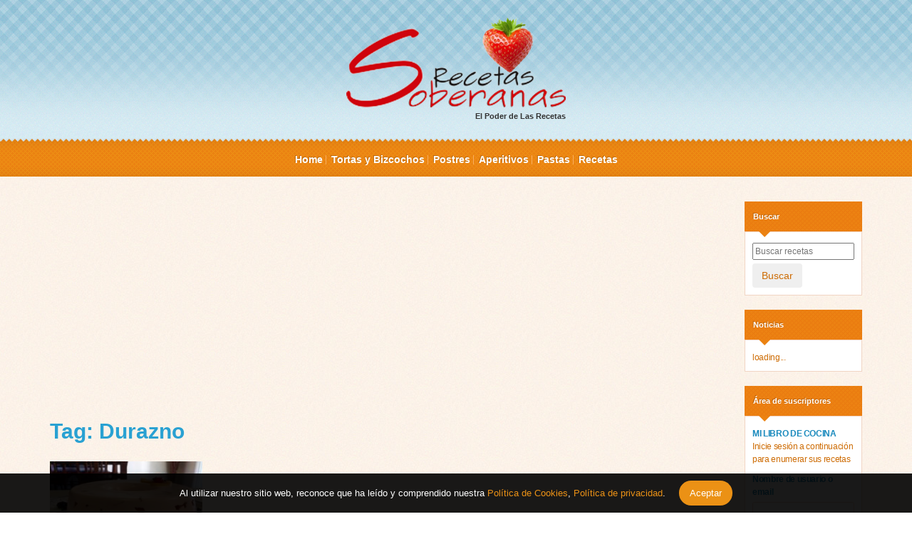

--- FILE ---
content_type: text/html; charset=UTF-8
request_url: https://www.qualreceitasoberana.com.br/tag/durazno/
body_size: 6803
content:
<!DOCTYPE html>
<html lang="es">
<head>
<title>Durazno  |  Cual Receta Soberana</title>
<meta charset="utf-8">
<meta name="language" content="es" />
<meta name="viewport" content="width=device-width, initial-scale=1.0, maximum-scale=1.0, user-scalable=no"/>
<meta content="index,follow,noodp,noydir" name="robots"/>
<meta content="index,follow" name="googlebot"/>
<meta name="google-site-verification" content="rPsfiRRbMjTAh1u0pLpvO4k1xeDbJY11fMbUSFqSlaI" />
<link rel="icon" type="image/png" href="https://www.qualreceitasoberana.com.br/wp-content/themes/receitasnota10/favicon.png" />
<!-- <link rel="stylesheet" type="text/css" href="https://www.qualreceitasoberana.com.br/wp-content/themes/receitasnota10/css/bootstrap.min.css" /> -->
<!-- <link rel="stylesheet" type="text/css" href="https://www.qualreceitasoberana.com.br/wp-content/themes/receitasnota10/style.css?v=1645107414" /> -->
<meta name="description" content="Cual Receta Soberana - As melhores receitas você só encontra aqui."/>
<link rel="canonical" href="https://www.qualreceitasoberana.com.br/gelatinayogurtdurazno3leches/" />
<meta property="og:title" content="Cual Receta Soberana - Donde nacen las mejores recetas"/>
<meta property="og:description" content="Cual Receta Soberana - Desde comidas diarias hasta las ocasiones más especiales, encuentra aquí las mejores recetas y descubre cómo hacer platos como el stroganoff y muchos otros."/>
<meta property="og:type" content="website"/>
<meta property="og:site_name" content="Cual Receta Soberana"/>
<meta name="twitter:card" content="summary_large_image"/>
<meta name="twitter:description" content="Cual Receta Soberana - Haciendo su día más agradable"/>
<meta name="twitter:title" content="Cual Receta Soberana - Donde nacen las mejores recetas"/>
<meta property="og:image" content="https://www.qualreceitasoberana.com.br/wp-content/themes/receitasnota10/images/1logo_topo.png" />
<meta content="https://www.qualreceitasoberana.com.br/gelatinayogurtdurazno3leches/" property="og:url" />
<meta content="https://www.qualreceitasoberana.com.br/gelatinayogurtdurazno3leches/" name="twitter:url" />
<meta content="https://www.qualreceitasoberana.com.br/wp-content/themes/receitasnota10/images/1logo_topo.png" name="twitter:image" />
<script async src="https://pagead2.googlesyndication.com/pagead/js/adsbygoogle.js?client=ca-pub-9491980624931533"
crossorigin="anonymous"></script>
<meta name='robots' content='max-image-preview:large' />
<link rel="alternate" type="application/rss+xml" title="Feed de tag para Cual Receta Soberana &raquo; Durazno" href="https://www.qualreceitasoberana.com.br/tag/durazno/feed/" />
<!-- This site uses the Google Analytics by MonsterInsights plugin v7.17.0 - Using Analytics tracking - https://www.monsterinsights.com/ -->
<script src="//www.googletagmanager.com/gtag/js?id=UA-56385732-9"  type="text/javascript" data-cfasync="false"></script>
<script type="text/javascript" data-cfasync="false">
var mi_version = '7.17.0';
var mi_track_user = true;
var mi_no_track_reason = '';
var disableStr = 'ga-disable-UA-56385732-9';
/* Function to detect opted out users */
function __gtagTrackerIsOptedOut() {
return document.cookie.indexOf( disableStr + '=true' ) > - 1;
}
/* Disable tracking if the opt-out cookie exists. */
if ( __gtagTrackerIsOptedOut() ) {
window[disableStr] = true;
}
/* Opt-out function */
function __gtagTrackerOptout() {
document.cookie = disableStr + '=true; expires=Thu, 31 Dec 2099 23:59:59 UTC; path=/';
window[disableStr] = true;
}
if ( 'undefined' === typeof gaOptout ) {
function gaOptout() {
__gtagTrackerOptout();
}
}
window.dataLayer = window.dataLayer || [];
if ( mi_track_user ) {
function __gtagTracker() {dataLayer.push( arguments );}
__gtagTracker( 'js', new Date() );
__gtagTracker( 'set', {
'developer_id.dZGIzZG' : true,
});
__gtagTracker( 'config', 'UA-56385732-9', {
forceSSL:true,					} );
window.gtag = __gtagTracker;										(
function () {
/* https://developers.google.com/analytics/devguides/collection/analyticsjs/ */
/* ga and __gaTracker compatibility shim. */
var noopfn = function () {
return null;
};
var newtracker = function () {
return new Tracker();
};
var Tracker = function () {
return null;
};
var p = Tracker.prototype;
p.get = noopfn;
p.set = noopfn;
p.send = function (){
var args = Array.prototype.slice.call(arguments);
args.unshift( 'send' );
__gaTracker.apply(null, args);
};
var __gaTracker = function () {
var len = arguments.length;
if ( len === 0 ) {
return;
}
var f = arguments[len - 1];
if ( typeof f !== 'object' || f === null || typeof f.hitCallback !== 'function' ) {
if ( 'send' === arguments[0] ) {
var hitConverted, hitObject = false, action;
if ( 'event' === arguments[1] ) {
if ( 'undefined' !== typeof arguments[3] ) {
hitObject = {
'eventAction': arguments[3],
'eventCategory': arguments[2],
'eventLabel': arguments[4],
'value': arguments[5] ? arguments[5] : 1,
}
}
}
if ( typeof arguments[2] === 'object' ) {
hitObject = arguments[2];
}
if ( typeof arguments[5] === 'object' ) {
Object.assign( hitObject, arguments[5] );
}
if ( 'undefined' !== typeof (
arguments[1].hitType
) ) {
hitObject = arguments[1];
}
if ( hitObject ) {
action = 'timing' === arguments[1].hitType ? 'timing_complete' : hitObject.eventAction;
hitConverted = mapArgs( hitObject );
__gtagTracker( 'event', action, hitConverted );
}
}
return;
}
function mapArgs( args ) {
var gaKey, hit = {};
var gaMap = {
'eventCategory': 'event_category',
'eventAction': 'event_action',
'eventLabel': 'event_label',
'eventValue': 'event_value',
'nonInteraction': 'non_interaction',
'timingCategory': 'event_category',
'timingVar': 'name',
'timingValue': 'value',
'timingLabel': 'event_label',
};
for ( gaKey in gaMap ) {
if ( 'undefined' !== typeof args[gaKey] ) {
hit[gaMap[gaKey]] = args[gaKey];
}
}
return hit;
}
try {
f.hitCallback();
} catch ( ex ) {
}
};
__gaTracker.create = newtracker;
__gaTracker.getByName = newtracker;
__gaTracker.getAll = function () {
return [];
};
__gaTracker.remove = noopfn;
__gaTracker.loaded = true;
window['__gaTracker'] = __gaTracker;
}
)();
} else {
console.log( "" );
( function () {
function __gtagTracker() {
return null;
}
window['__gtagTracker'] = __gtagTracker;
window['gtag'] = __gtagTracker;
} )();
}
</script>
<!-- / Google Analytics by MonsterInsights -->
<!-- <link rel='stylesheet' id='wp-block-library-css'  href='https://www.qualreceitasoberana.com.br/wp-includes/css/dist/block-library/style.min.css?ver=5.7.5' type='text/css' media='all' /> -->
<link rel="stylesheet" type="text/css" href="//www.qualreceitasoberana.com.br/wp-content/cache/wpfc-minified/2z22ikb4/fg9g8.css" media="all"/>
<script type='text/javascript' id='monsterinsights-frontend-script-js-extra'>
/* <![CDATA[ */
var monsterinsights_frontend = {"js_events_tracking":"true","download_extensions":"doc,pdf,ppt,zip,xls,docx,pptx,xlsx","inbound_paths":"[]","home_url":"https:\/\/www.qualreceitasoberana.com.br","hash_tracking":"false","ua":"UA-56385732-9"};
/* ]]> */
</script>
<script type='text/javascript' src='https://www.qualreceitasoberana.com.br/wp-content/plugins/google-analytics-for-wordpress/assets/js/frontend-gtag.min.js?ver=7.17.0' id='monsterinsights-frontend-script-js'></script>
<link rel="https://api.w.org/" href="https://www.qualreceitasoberana.com.br/wp-json/" /><link rel="alternate" type="application/json" href="https://www.qualreceitasoberana.com.br/wp-json/wp/v2/tags/1157" /><link rel="EditURI" type="application/rsd+xml" title="RSD" href="https://www.qualreceitasoberana.com.br/xmlrpc.php?rsd" />
<link rel="wlwmanifest" type="application/wlwmanifest+xml" href="https://www.qualreceitasoberana.com.br/wp-includes/wlwmanifest.xml" /> 
<meta name="generator" content="WordPress 5.7.5" />
<meta name="google-site-verification" content=" <!-- adnow-verification-code:0e8cddfc484916da54e0a63fc3ff7a51 -->" />
</head>
<body data-rsssl=1>
<div class="container-fluid text-center" id="topo">
<div class="container">
<center></center>
<div class="logo visible-sm visible-xs">
<a href="https://www.qualreceitasoberana.com.br" title="Cual Receta Soberana">
<img src="https://www.qualreceitasoberana.com.br/wp-content/themes/receitasnota10/images/logo.png" width="360" height="123" class="img-responsive" />
El Poder de Las Recetas
</a>
</div><!-- logo -->
<!-- <div class="busca">
<div class="titulo">Busca de Receitas</div>
<form method="get" action="">
<input type="text" name="s" id="s" placeholder="Buscar receitas em todo o site" />
<button type="submit" class="btn">Buscar</button>
</form>
</div> --><!-- busca -->
<div class="logo hidden-sm hidden-xs">
<a href="https://www.qualreceitasoberana.com.br" title="Cual Receta Soberana">
<img src="https://www.qualreceitasoberana.com.br/wp-content/themes/receitasnota10/images/logo.png" width="360" height="123" class="img-responsive" />
El Poder de Las Recetas
</a>
</div><!-- logo -->
<div class="adnow adnow-topo">
<h3>Mira estas novedades:</h3>
</div>
</div>
<!-- <div class="livro">
<div class="titulo">Livro de Receitas</div>
<a href="">Adicione suas receitas favoritas e<br />tenha o seu próprio livro de receitas!</a>
</div> --><!-- livro -->
</div>
</div><!-- topo -->
<div class="container-fluid" id="barra">
<div class="container">
<div class="navbar-header">
<button type="button" class="navbar-toggle collapsed" data-toggle="collapse" data-target="#menu">
<span class="icon-bar"></span>
<span class="icon-bar"></span>
<span class="icon-bar"></span>
</button>
<a data-toggle="collapse" data-target="#menu" class="visible-xs"></a>
</div>
<div class="collapse navbar-collapse" id="menu">
<ul>
<li id="menu-item-90" class="menu-item menu-item-type-custom menu-item-object-custom menu-item-90"><a href="http://www.receitasoberanas.com.br/">Home</a></li>
<li id="menu-item-4" class="menu-item menu-item-type-taxonomy menu-item-object-category menu-item-4"><a href="https://www.qualreceitasoberana.com.br/category/bolos-e-tortas/">Tortas y Bizcochos</a></li>
<li id="menu-item-6" class="menu-item menu-item-type-taxonomy menu-item-object-category menu-item-6"><a href="https://www.qualreceitasoberana.com.br/category/doces-e-sobremesas/">Postres</a></li>
<li id="menu-item-7" class="menu-item menu-item-type-taxonomy menu-item-object-category menu-item-7"><a href="https://www.qualreceitasoberana.com.br/category/lanches/">Aperitivos</a></li>
<li id="menu-item-8" class="menu-item menu-item-type-taxonomy menu-item-object-category menu-item-8"><a href="https://www.qualreceitasoberana.com.br/category/massas/">Pastas</a></li>
<li id="menu-item-2860" class="menu-item menu-item-type-taxonomy menu-item-object-category menu-item-2860"><a href="https://www.qualreceitasoberana.com.br/category/recetas/">Recetas</a></li>
</ul>
</div><!-- menu -->
</div>
</div><!-- barra -->
<div class="container-fluid" id="meio">
<div class="container">
<div class="row">
<div class="col-lg-10 col-md-10">                    
<div class="banner-1">
<center><script async src="//pagead2.googlesyndication.com/pagead/js/adsbygoogle.js"></script>
<!-- Reponsivo Soberanas -->
<ins class="adsbygoogle"
style="display:block"
data-ad-client="ca-pub-9491980624931533"
data-ad-slot="5398760405"
data-ad-format="auto"></ins>
<script>
(adsbygoogle = window.adsbygoogle || []).push({});
</script>  </center>
</div><!-- banner -->
<div class="titulo-secao">
Tag: Durazno                                                
</div>
<div class="row">
<div class="col-lg-3 col-md-3 col-sm-3 col-xs-6">
<div class="receita">
<a href="https://www.qualreceitasoberana.com.br/gelatinayogurtdurazno3leches/"><img width="230" height="150" src="https://www.qualreceitasoberana.com.br/wp-content/uploads/2018/03/950-230x150.jpg" class="attachment-small-thumb size-small-thumb wp-post-image" alt="" loading="lazy" /></a>
<div class="meio">
<a href="https://www.qualreceitasoberana.com.br/category/recetas/" rel="category tag">Recetas</a>                                    <a href="https://www.qualreceitasoberana.com.br/gelatinayogurtdurazno3leches/" class="titulo">Les comparto Gelatina de Yogurt de Durazno y 3 leches ” By Creaciones Prin ” Si te gusta dinos HOLA y dale a Me Gusta MIREN …</a>
</div>
</div>
</div><!-- col -->
</div><!-- row -->
                </div><!-- col -->
<div class="col-lg-2 col-md-2">
<div class="row">
<div class="widget col-lg-12 col-md-12 col-sm-6 col-xs-12">
<h3>Buscar</h3>
<div class="meio busca">
<form method="get" action="https://www.qualreceitasoberana.com.br">
<input type="text" name="s" id="s" placeholder="Buscar recetas" />
<button type="submit" class="btn">Buscar</button>
</form>
</div>
</div><!-- widget -->
<div class="widget col-lg-12 col-md-12 col-sm-6 col-xs-12 side-adnow">
<h3>Noticias</h3>
<div class="meio">
<div id="SC_TBlock_118602" class="SC_TBlock">loading...</div>
</div>
</div><!-- widget -->
<div class="widget col-lg-12 col-md-12 col-sm-6 col-xs-12">
<h3>Área de suscriptores</h3>
<div class="meio">
<p>
<strong style="color: #1a8abd; text-transform: uppercase;">Mi libro de cocina</strong><br />
Inicie sesión a continuación para enumerar sus recetas
</p>
<form name="loginform" id="loginform" action="https://www.qualreceitasoberana.com.br/wp-login.php" method="post">
<p class="login-username">
<label for="user_login">Nombre de usuario o email</label>
<input type="text" name="log" id="user_login" class="input" value="" size="20" />
</p>
<p class="login-password">
<label for="user_pass">Contraseña</label>
<input type="password" name="pwd" id="user_pass" class="input" value="" size="20" />
</p>
<p class="login-remember"><label><input name="rememberme" type="checkbox" id="rememberme" value="forever" /> Recuérdame</label></p>
<p class="login-submit">
<input type="submit" name="wp-submit" id="wp-submit" class="button button-primary" value="Iniciar sesión" />
<input type="hidden" name="redirect_to" value="https://www.qualreceitasoberana.com.br" />
</p>
</form><a href="https://www.qualreceitasoberana.com.br/wp-login.php?action=lostpassword&redirect_to=https%3A%2F%2Fwww.qualreceitasoberana.com.br" class="lost-password">Olvide mi contraseña</a><br /><a href="https://www.qualreceitasoberana.com.br/wp-login.php?action=register" class="register">Quiero registrarme</a>                                
</div>
</div><!-- widget -->
</div><!-- row -->    
</div><!-- col -->
</div><!-- row -->
</div>
</div><!-- meio -->
<div class="container-fluid" id="rodape">
<div class="container">
<div class="row">
<div class="widget-rodape cozinheiro col-lg-3 col-md-3">
<div class="titulo-bloco">Sobre nosotros</div>
<p>Cual Receta Soberana fue creado con el objetivo de traer deliciosas recetas para ti que buscas algo que hacer y preparar esa receta sabrosa en el día, práctica y rápida, hasta las más elaboradas aprovechan nuestra colección de recetas.</p>
<div class="clearfix"></div>
</div><!-- col -->
<div class="widget-rodape cozinheiro col-lg-3 col-md-3">
<div class="titulo-bloco">Quienes somos</div>
<p>Somos un equipo apasionado por hacer y buscar recetas por eso creamos este sitio para ti que amas la comodidad de buscar tu receta para poder hacerla sin secretos.</p>
<div class="clearfix"></div>
</div><!-- col -->
<div class="widget-rodape col-lg-3 col-md-3 col-sm-6">
<div class="titulo-bloco">Recetas principales</div>
<ul class="recentes">
<li>
<a href="https://www.qualreceitasoberana.com.br/pasteldeoreoylimon/"><img width="150" height="150" src="https://www.qualreceitasoberana.com.br/wp-content/uploads/2018/03/902-150x150.jpg" class="attachment-thumbnail size-thumbnail wp-post-image" alt="" loading="lazy" /></a>
<a href="https://www.qualreceitasoberana.com.br/category/recetas/" rel="category tag">Recetas</a>                            <a href="https://www.qualreceitasoberana.com.br/pasteldeoreoylimon/" class="titulo">Realiza el mejor Pastel de Oreo y limón sin horno del mundo, Si te gusta dinos HOLA y dale a Me Gusta MIREN…</a>
<div class="clearfix"></div>
</li>
<li>
<a href="https://www.qualreceitasoberana.com.br/torta4lechesparavender/"><img width="150" height="150" src="https://www.qualreceitasoberana.com.br/wp-content/uploads/2018/03/932-150x150.jpg" class="attachment-thumbnail size-thumbnail wp-post-image" alt="" loading="lazy" /></a>
<a href="https://www.qualreceitasoberana.com.br/category/recetas/" rel="category tag">Recetas</a>                            <a href="https://www.qualreceitasoberana.com.br/torta4lechesparavender/" class="titulo">Realiza una TORTA 4 LECHES con mousse de fresas en Casa para vender, Si te gusta dinos HOLA y dale a Me Gusta MIREN …</a>
<div class="clearfix"></div>
</li>
<li>
<a href="https://www.qualreceitasoberana.com.br/usodeboquillasbordeszigzag/"><img width="150" height="150" src="https://www.qualreceitasoberana.com.br/wp-content/uploads/2018/03/931-150x150.jpg" class="attachment-thumbnail size-thumbnail wp-post-image" alt="" loading="lazy" /></a>
<a href="https://www.qualreceitasoberana.com.br/category/recetas/" rel="category tag">Recetas</a>                            <a href="https://www.qualreceitasoberana.com.br/usodeboquillasbordeszigzag/" class="titulo">Uso de boquillas: cómo hacer bordes zigzag y caracolas, Si te gusta dinos HOLA y dale a Me Gusta MIREN&#8230;</a>
<div class="clearfix"></div>
</li>
</ul>
</div><!-- col -->
<div class="widget-rodape col-lg-3 col-md-3 col-sm-6">
<div class="titulo-bloco">Las mejores</div>
<ul class="recentes">
<li>
<a href="https://www.qualreceitasoberana.com.br/como-hacer-chantilly-sovereign-leche-en-polvo-una-delicia-dos-dioses-mira/"><img width="150" height="150" src="https://www.qualreceitasoberana.com.br/wp-content/uploads/2015/10/LENCHE-150x150.jpg" class="attachment-thumbnail size-thumbnail wp-post-image" alt="" loading="lazy" /></a>
<a href="https://www.qualreceitasoberana.com.br/category/recetas/" rel="category tag">Recetas</a>                            <a href="https://www.qualreceitasoberana.com.br/como-hacer-chantilly-sovereign-leche-en-polvo-una-delicia-dos-dioses-mira/" class="titulo">Cómo Hacer Chantilly Sovereign Leche en polvo, Una delicia dos Dioses&#8230;MIRA >></a>
<div class="clearfix"></div>
</li>
<li>
<a href="https://www.qualreceitasoberana.com.br/como-hacer-gomitas-caseras-en-5-pasos-muy-buenas-mira/"><img width="150" height="150" src="https://www.qualreceitasoberana.com.br/wp-content/uploads/2015/10/GOMITAS-150x150.jpg" class="attachment-thumbnail size-thumbnail wp-post-image" alt="" loading="lazy" /></a>
<a href="https://www.qualreceitasoberana.com.br/category/recetas/" rel="category tag">Recetas</a>                            <a href="https://www.qualreceitasoberana.com.br/como-hacer-gomitas-caseras-en-5-pasos-muy-buenas-mira/" class="titulo">Cómo hacer Gomitas caseras en 5 pasos , Muy Buenas… MIRA >></a>
<div class="clearfix"></div>
</li>
<li>
<a href="https://www.qualreceitasoberana.com.br/como-fazer-chantilly/"><img width="150" height="150" src="https://www.qualreceitasoberana.com.br/wp-content/uploads/2015/07/LIAx-150x150.jpg" class="attachment-thumbnail size-thumbnail wp-post-image" alt="" loading="lazy" /></a>
<a href="https://www.qualreceitasoberana.com.br/category/doces-e-sobremesas/" rel="category tag">Doces e Sobremesas</a>                            <a href="https://www.qualreceitasoberana.com.br/como-fazer-chantilly/" class="titulo">Como Fazer Chantilly Soberano de Leite em pó- Veja:</a>
<div class="clearfix"></div>
</li>
</ul>
</div><!-- col -->
</div><!-- row -->
</div>
</div><!-- rodape -->
<div class="container-fluid" id="copyright">
<div class="container">
<strong>Cual Receta Soberana © Copyright 2015 / 2022 -Todos los derechos reservados.</strong> Prohibida la reproducción sin autorización. <a href="https://www.qualreceitasoberana.com.br/politica-de-cookies" style="color: #fff;">Política de Cookies</a>,<a href="https://www.qualreceitasoberana.com.br/terminos-y-privacidad" style="color: #fff;"> Política de privacidad</a>.
</div>
</div>
<div id="disclaimer">
<div class="disclaimer hide">
<p>
Al utilizar nuestro sitio web, reconoce que ha leído y comprendido nuestra <a href="https://www.qualreceitasoberana.com.br/politica-de-cookies">Política de Cookies</a>,<a href="https://www.qualreceitasoberana.com.br/terminos-y-privacidad"> Política de privacidad</a>.
<button class="btn-cookies" type="button"><span>Aceptar</span></button>
</p>
</div>
</div>
<!--<script type="text/javascript" src="/js/jquery.min.js"></script>-->
<script type="text/javascript">
function readCookie(name) {
var c = document.cookie.split('; '),
cookies = {}, i, C;
for (i = c.length - 1; i >= 0; i--) {
C = c[i].split('=');
cookies[C[0]] = C[1];
}
return cookies[name];
}
if (!localStorage.pureJavaScriptCookies) {
document.querySelector(".disclaimer").classList.remove('hide');
}
const acceptCookies = () => {
document.querySelector(".disclaimer").classList.add('hide');
localStorage.setItem("pureJavaScriptCookies", "accept");
};
const btnCookies = document.querySelector(".btn-cookies");
btnCookies.addEventListener('click', acceptCookies);
</script>
<style type="text/css">.disclaimer{position:fixed;background:rgba(0,0,0,.9);width:100%;z-index:998;bottom:0;display:flex;align-items:center;justify-content:space-between;padding:8px 0;font-family:Arial,sans-serif;font-size:13px}.disclaimer.hide{display:none!important}.disclaimer p{margin:2px auto;color:#fff}.disclaimer p a{color:#eb9115}.disclaimer .btn-cookies{text-align:center;padding:8px 15px;color:#fff;font-size:13px;margin-left:15px}.disclaimer .btn-cookies{background:#eb9115;border-radius:30px;cursor:pointer;align-self:normal;border: 0}@media only screen and (max-width:780px){.disclaimer {width: 80%;left: 10%;bottom: 35%;border-radius: 3px;padding: 8px}.disclaimer p{display:block;width:94%;margin:0 auto;font-size: 12px}.disclaimer .btn-cookies {font-size: 13px;padding: 3px 12px}}</style><script type='text/javascript' src='https://www.qualreceitasoberana.com.br/wp-includes/js/wp-embed.min.js?ver=5.7.5' id='wp-embed-js'></script>
<script src="https://ajax.googleapis.com/ajax/libs/jquery/3.1.1/jquery.min.js"></script>
<script type="text/javascript" src="https://www.qualreceitasoberana.com.br/wp-content/themes/receitasnota10/js/bootstrap.min.js"></script>
<script type="text/javascript" src="https://www.qualreceitasoberana.com.br/wp-content/themes/receitasnota10/js/jquery.bxslider.min.js"></script>
<script type="text/javascript" src="https://www.qualreceitasoberana.com.br/wp-content/themes/receitasnota10/js/whater.min.js"></script>
<script type="text/javascript" src="https://www.qualreceitasoberana.com.br/wp-content/themes/receitasnota10/js/whatsapp-button.js"></script>
<script type="text/javascript" src="https://www.qualreceitasoberana.com.br/wp-content/themes/receitasnota10/js/funcoes.js"></script>
<script src="https://apis.google.com/js/platform.js"></script>
<script>var pfHeaderImgUrl = '';var pfHeaderTagline = '';var pfdisableClickToDel = 0;var pfHideImages = 0;var pfImageDisplayStyle = 'right';var pfDisablePDF = 0;var pfDisableEmail = 0;var pfDisablePrint = 0;var pfCustomCSS = '';var pfBtVersion='1';(function(){var js, pf;pf = document.createElement('script');pf.type = 'text/javascript';if('https:' == document.location.protocol){js='https://pf-cdn.printfriendly.com/ssl/main.js'}else{js='http://cdn.printfriendly.com/printfriendly.js'}pf.src=js;document.getElementsByTagName('head')[0].appendChild(pf)})();</script>
<div id="fb-root"></div>
<script>(function(d, s, id) {
var js, fjs = d.getElementsByTagName(s)[0];
if (d.getElementById(id)) return;
js = d.createElement(s); js.id = id;
js.src = "//connect.facebook.net/pt_BR/all.js#xfbml=1";
fjs.parentNode.insertBefore(js, fjs);
}(document, 'script', 'facebook-jssdk'));</script>
<script defer src="https://static.cloudflareinsights.com/beacon.min.js/vcd15cbe7772f49c399c6a5babf22c1241717689176015" integrity="sha512-ZpsOmlRQV6y907TI0dKBHq9Md29nnaEIPlkf84rnaERnq6zvWvPUqr2ft8M1aS28oN72PdrCzSjY4U6VaAw1EQ==" data-cf-beacon='{"version":"2024.11.0","token":"eb483c2f9b6a4fbd8acf84052ef75784","r":1,"server_timing":{"name":{"cfCacheStatus":true,"cfEdge":true,"cfExtPri":true,"cfL4":true,"cfOrigin":true,"cfSpeedBrain":true},"location_startswith":null}}' crossorigin="anonymous"></script>
</body>
</html><!-- WP Fastest Cache file was created in 0.12033081054688 seconds, on 17-02-22 14:16:54 --><!-- via php -->

--- FILE ---
content_type: text/html; charset=utf-8
request_url: https://www.google.com/recaptcha/api2/aframe
body_size: 268
content:
<!DOCTYPE HTML><html><head><meta http-equiv="content-type" content="text/html; charset=UTF-8"></head><body><script nonce="qVB5zqsEqxLXgK0Z8mY8cw">/** Anti-fraud and anti-abuse applications only. See google.com/recaptcha */ try{var clients={'sodar':'https://pagead2.googlesyndication.com/pagead/sodar?'};window.addEventListener("message",function(a){try{if(a.source===window.parent){var b=JSON.parse(a.data);var c=clients[b['id']];if(c){var d=document.createElement('img');d.src=c+b['params']+'&rc='+(localStorage.getItem("rc::a")?sessionStorage.getItem("rc::b"):"");window.document.body.appendChild(d);sessionStorage.setItem("rc::e",parseInt(sessionStorage.getItem("rc::e")||0)+1);localStorage.setItem("rc::h",'1768990419438');}}}catch(b){}});window.parent.postMessage("_grecaptcha_ready", "*");}catch(b){}</script></body></html>